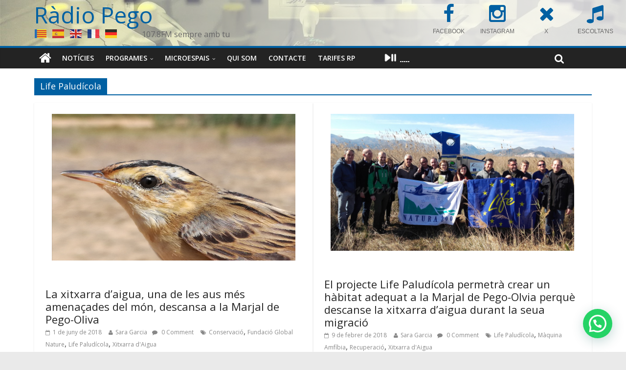

--- FILE ---
content_type: text/html; charset=UTF-8
request_url: https://www.radiopego.com/etiquetes/life-paludicola/
body_size: 16940
content:
<!DOCTYPE html><html
lang="ca"><head><meta
charset="UTF-8" /><meta
name="viewport" content="width=device-width, initial-scale=1"><link
rel="profile" href="http://gmpg.org/xfn/11" /><link
rel="pingback" href="https://www.radiopego.com/xmlrpc.php" /><title>Life Paludícola &#8211; Ràdio Pego</title><meta
name='robots' content='max-image-preview:large' /><link
rel='dns-prefetch' href='//maxcdn.bootstrapcdn.com' /><link
rel='dns-prefetch' href='//fonts.googleapis.com' /><link
rel='dns-prefetch' href='//s.w.org' /><link
rel="alternate" type="application/rss+xml" title="Ràdio Pego &raquo; Canal d&#039;informació" href="https://www.radiopego.com/feed/" /><link
rel="alternate" type="application/rss+xml" title="Ràdio Pego &raquo; Canal dels comentaris" href="https://www.radiopego.com/comments/feed/" /><link
rel="alternate" type="text/calendar" title="Ràdio Pego &raquo; Canal iCal" href="https://www.radiopego.com/agenda/?ical=1" /><link
rel="alternate" type="application/rss+xml" title="Ràdio Pego &raquo; Life Paludícola Canal de les etiquetes" href="https://www.radiopego.com/etiquetes/life-paludicola/feed/" /> <script type="text/javascript">window._wpemojiSettings={"baseUrl":"https:\/\/s.w.org\/images\/core\/emoji\/14.0.0\/72x72\/","ext":".png","svgUrl":"https:\/\/s.w.org\/images\/core\/emoji\/14.0.0\/svg\/","svgExt":".svg","source":{"concatemoji":"https:\/\/www.radiopego.com\/wp-includes\/js\/wp-emoji-release.min.js?ver=6.0.11"}};
/*! This file is auto-generated */
!function(e,a,t){var n,r,o,i=a.createElement("canvas"),p=i.getContext&&i.getContext("2d");function s(e,t){var a=String.fromCharCode,e=(p.clearRect(0,0,i.width,i.height),p.fillText(a.apply(this,e),0,0),i.toDataURL());return p.clearRect(0,0,i.width,i.height),p.fillText(a.apply(this,t),0,0),e===i.toDataURL()}function c(e){var t=a.createElement("script");t.src=e,t.defer=t.type="text/javascript",a.getElementsByTagName("head")[0].appendChild(t)}for(o=Array("flag","emoji"),t.supports={everything:!0,everythingExceptFlag:!0},r=0;r<o.length;r++)t.supports[o[r]]=function(e){if(!p||!p.fillText)return!1;switch(p.textBaseline="top",p.font="600 32px Arial",e){case"flag":return s([127987,65039,8205,9895,65039],[127987,65039,8203,9895,65039])?!1:!s([55356,56826,55356,56819],[55356,56826,8203,55356,56819])&&!s([55356,57332,56128,56423,56128,56418,56128,56421,56128,56430,56128,56423,56128,56447],[55356,57332,8203,56128,56423,8203,56128,56418,8203,56128,56421,8203,56128,56430,8203,56128,56423,8203,56128,56447]);case"emoji":return!s([129777,127995,8205,129778,127999],[129777,127995,8203,129778,127999])}return!1}(o[r]),t.supports.everything=t.supports.everything&&t.supports[o[r]],"flag"!==o[r]&&(t.supports.everythingExceptFlag=t.supports.everythingExceptFlag&&t.supports[o[r]]);t.supports.everythingExceptFlag=t.supports.everythingExceptFlag&&!t.supports.flag,t.DOMReady=!1,t.readyCallback=function(){t.DOMReady=!0},t.supports.everything||(n=function(){t.readyCallback()},a.addEventListener?(a.addEventListener("DOMContentLoaded",n,!1),e.addEventListener("load",n,!1)):(e.attachEvent("onload",n),a.attachEvent("onreadystatechange",function(){"complete"===a.readyState&&t.readyCallback()})),(e=t.source||{}).concatemoji?c(e.concatemoji):e.wpemoji&&e.twemoji&&(c(e.twemoji),c(e.wpemoji)))}(window,document,window._wpemojiSettings);</script> <style type="text/css">img.wp-smiley,img.emoji{display:inline !important;border:none !important;box-shadow:none !important;height:1em !important;width:1em !important;margin:0
0.07em !important;vertical-align:-0.1em !important;background:none !important;padding:0
!important}</style><link
rel='stylesheet' id='wp-block-library-css'  href='https://www.radiopego.com/wp-includes/css/dist/block-library/style.min.css?ver=6.0.11' type='text/css' media='all' /><style id='joinchat-button-style-inline-css' type='text/css'>.wp-block-joinchat-button{border:none!important;text-align:center}.wp-block-joinchat-button
figure{display:table;margin:0
auto;padding:0}.wp-block-joinchat-button
figcaption{font:normal normal 400 .6em/2em var(--wp--preset--font-family--system-font,sans-serif);margin:0;padding:0}.wp-block-joinchat-button .joinchat-button__qr{background-color:#fff;border:6px
solid #25d366;border-radius:30px;box-sizing:content-box;display:block;height:200px;margin:auto;overflow:hidden;padding:10px;width:200px}.wp-block-joinchat-button .joinchat-button__qr canvas,.wp-block-joinchat-button .joinchat-button__qr
img{display:block;margin:auto}.wp-block-joinchat-button .joinchat-button__link{align-items:center;background-color:#25d366;border:6px
solid #25d366;border-radius:30px;display:inline-flex;flex-flow:row nowrap;justify-content:center;line-height:1.25em;margin:0
auto;text-decoration:none}.wp-block-joinchat-button .joinchat-button__link:before{background:transparent var(--joinchat-ico) no-repeat center;background-size:100%;content:"";display:block;height:1.5em;margin:-.75em .75em -.75em 0;width:1.5em}.wp-block-joinchat-button figure+.joinchat-button__link{margin-top:10px}@media (orientation:landscape)and (min-height:481px),(orientation:portrait)and (min-width:481px){.wp-block-joinchat-button.joinchat-button--qr-only figure+.joinchat-button__link{display:none}}@media (max-width:480px),(orientation:landscape)and (max-height:480px){.wp-block-joinchat-button
figure{display:none}}</style><style id='global-styles-inline-css' type='text/css'>body{--wp--preset--color--black:#000;--wp--preset--color--cyan-bluish-gray:#abb8c3;--wp--preset--color--white:#fff;--wp--preset--color--pale-pink:#f78da7;--wp--preset--color--vivid-red:#cf2e2e;--wp--preset--color--luminous-vivid-orange:#ff6900;--wp--preset--color--luminous-vivid-amber:#fcb900;--wp--preset--color--light-green-cyan:#7bdcb5;--wp--preset--color--vivid-green-cyan:#00d084;--wp--preset--color--pale-cyan-blue:#8ed1fc;--wp--preset--color--vivid-cyan-blue:#0693e3;--wp--preset--color--vivid-purple:#9b51e0;--wp--preset--gradient--vivid-cyan-blue-to-vivid-purple:linear-gradient(135deg,rgba(6,147,227,1) 0%,rgb(155,81,224) 100%);--wp--preset--gradient--light-green-cyan-to-vivid-green-cyan:linear-gradient(135deg,rgb(122,220,180) 0%,rgb(0,208,130) 100%);--wp--preset--gradient--luminous-vivid-amber-to-luminous-vivid-orange:linear-gradient(135deg,rgba(252,185,0,1) 0%,rgba(255,105,0,1) 100%);--wp--preset--gradient--luminous-vivid-orange-to-vivid-red:linear-gradient(135deg,rgba(255,105,0,1) 0%,rgb(207,46,46) 100%);--wp--preset--gradient--very-light-gray-to-cyan-bluish-gray:linear-gradient(135deg,rgb(238,238,238) 0%,rgb(169,184,195) 100%);--wp--preset--gradient--cool-to-warm-spectrum:linear-gradient(135deg,rgb(74,234,220) 0%,rgb(151,120,209) 20%,rgb(207,42,186) 40%,rgb(238,44,130) 60%,rgb(251,105,98) 80%,rgb(254,248,76) 100%);--wp--preset--gradient--blush-light-purple:linear-gradient(135deg,rgb(255,206,236) 0%,rgb(152,150,240) 100%);--wp--preset--gradient--blush-bordeaux:linear-gradient(135deg,rgb(254,205,165) 0%,rgb(254,45,45) 50%,rgb(107,0,62) 100%);--wp--preset--gradient--luminous-dusk:linear-gradient(135deg,rgb(255,203,112) 0%,rgb(199,81,192) 50%,rgb(65,88,208) 100%);--wp--preset--gradient--pale-ocean:linear-gradient(135deg,rgb(255,245,203) 0%,rgb(182,227,212) 50%,rgb(51,167,181) 100%);--wp--preset--gradient--electric-grass:linear-gradient(135deg,rgb(202,248,128) 0%,rgb(113,206,126) 100%);--wp--preset--gradient--midnight:linear-gradient(135deg,rgb(2,3,129) 0%,rgb(40,116,252) 100%);--wp--preset--duotone--dark-grayscale:url('#wp-duotone-dark-grayscale');--wp--preset--duotone--grayscale:url('#wp-duotone-grayscale');--wp--preset--duotone--purple-yellow:url('#wp-duotone-purple-yellow');--wp--preset--duotone--blue-red:url('#wp-duotone-blue-red');--wp--preset--duotone--midnight:url('#wp-duotone-midnight');--wp--preset--duotone--magenta-yellow:url('#wp-duotone-magenta-yellow');--wp--preset--duotone--purple-green:url('#wp-duotone-purple-green');--wp--preset--duotone--blue-orange:url('#wp-duotone-blue-orange');--wp--preset--font-size--small:13px;--wp--preset--font-size--medium:20px;--wp--preset--font-size--large:36px;--wp--preset--font-size--x-large:42px}.has-black-color{color:var(--wp--preset--color--black) !important}.has-cyan-bluish-gray-color{color:var(--wp--preset--color--cyan-bluish-gray) !important}.has-white-color{color:var(--wp--preset--color--white) !important}.has-pale-pink-color{color:var(--wp--preset--color--pale-pink) !important}.has-vivid-red-color{color:var(--wp--preset--color--vivid-red) !important}.has-luminous-vivid-orange-color{color:var(--wp--preset--color--luminous-vivid-orange) !important}.has-luminous-vivid-amber-color{color:var(--wp--preset--color--luminous-vivid-amber) !important}.has-light-green-cyan-color{color:var(--wp--preset--color--light-green-cyan) !important}.has-vivid-green-cyan-color{color:var(--wp--preset--color--vivid-green-cyan) !important}.has-pale-cyan-blue-color{color:var(--wp--preset--color--pale-cyan-blue) !important}.has-vivid-cyan-blue-color{color:var(--wp--preset--color--vivid-cyan-blue) !important}.has-vivid-purple-color{color:var(--wp--preset--color--vivid-purple) !important}.has-black-background-color{background-color:var(--wp--preset--color--black) !important}.has-cyan-bluish-gray-background-color{background-color:var(--wp--preset--color--cyan-bluish-gray) !important}.has-white-background-color{background-color:var(--wp--preset--color--white) !important}.has-pale-pink-background-color{background-color:var(--wp--preset--color--pale-pink) !important}.has-vivid-red-background-color{background-color:var(--wp--preset--color--vivid-red) !important}.has-luminous-vivid-orange-background-color{background-color:var(--wp--preset--color--luminous-vivid-orange) !important}.has-luminous-vivid-amber-background-color{background-color:var(--wp--preset--color--luminous-vivid-amber) !important}.has-light-green-cyan-background-color{background-color:var(--wp--preset--color--light-green-cyan) !important}.has-vivid-green-cyan-background-color{background-color:var(--wp--preset--color--vivid-green-cyan) !important}.has-pale-cyan-blue-background-color{background-color:var(--wp--preset--color--pale-cyan-blue) !important}.has-vivid-cyan-blue-background-color{background-color:var(--wp--preset--color--vivid-cyan-blue) !important}.has-vivid-purple-background-color{background-color:var(--wp--preset--color--vivid-purple) !important}.has-black-border-color{border-color:var(--wp--preset--color--black) !important}.has-cyan-bluish-gray-border-color{border-color:var(--wp--preset--color--cyan-bluish-gray) !important}.has-white-border-color{border-color:var(--wp--preset--color--white) !important}.has-pale-pink-border-color{border-color:var(--wp--preset--color--pale-pink) !important}.has-vivid-red-border-color{border-color:var(--wp--preset--color--vivid-red) !important}.has-luminous-vivid-orange-border-color{border-color:var(--wp--preset--color--luminous-vivid-orange) !important}.has-luminous-vivid-amber-border-color{border-color:var(--wp--preset--color--luminous-vivid-amber) !important}.has-light-green-cyan-border-color{border-color:var(--wp--preset--color--light-green-cyan) !important}.has-vivid-green-cyan-border-color{border-color:var(--wp--preset--color--vivid-green-cyan) !important}.has-pale-cyan-blue-border-color{border-color:var(--wp--preset--color--pale-cyan-blue) !important}.has-vivid-cyan-blue-border-color{border-color:var(--wp--preset--color--vivid-cyan-blue) !important}.has-vivid-purple-border-color{border-color:var(--wp--preset--color--vivid-purple) !important}.has-vivid-cyan-blue-to-vivid-purple-gradient-background{background:var(--wp--preset--gradient--vivid-cyan-blue-to-vivid-purple) !important}.has-light-green-cyan-to-vivid-green-cyan-gradient-background{background:var(--wp--preset--gradient--light-green-cyan-to-vivid-green-cyan) !important}.has-luminous-vivid-amber-to-luminous-vivid-orange-gradient-background{background:var(--wp--preset--gradient--luminous-vivid-amber-to-luminous-vivid-orange) !important}.has-luminous-vivid-orange-to-vivid-red-gradient-background{background:var(--wp--preset--gradient--luminous-vivid-orange-to-vivid-red) !important}.has-very-light-gray-to-cyan-bluish-gray-gradient-background{background:var(--wp--preset--gradient--very-light-gray-to-cyan-bluish-gray) !important}.has-cool-to-warm-spectrum-gradient-background{background:var(--wp--preset--gradient--cool-to-warm-spectrum) !important}.has-blush-light-purple-gradient-background{background:var(--wp--preset--gradient--blush-light-purple) !important}.has-blush-bordeaux-gradient-background{background:var(--wp--preset--gradient--blush-bordeaux) !important}.has-luminous-dusk-gradient-background{background:var(--wp--preset--gradient--luminous-dusk) !important}.has-pale-ocean-gradient-background{background:var(--wp--preset--gradient--pale-ocean) !important}.has-electric-grass-gradient-background{background:var(--wp--preset--gradient--electric-grass) !important}.has-midnight-gradient-background{background:var(--wp--preset--gradient--midnight) !important}.has-small-font-size{font-size:var(--wp--preset--font-size--small) !important}.has-medium-font-size{font-size:var(--wp--preset--font-size--medium) !important}.has-large-font-size{font-size:var(--wp--preset--font-size--large) !important}.has-x-large-font-size{font-size:var(--wp--preset--font-size--x-large) !important}</style><link
rel='stylesheet' id='dedo-css-css'  href='https://www.radiopego.com/wp-content/plugins/delightful-downloads/assets/css/delightful-downloads.min.css?ver=1.6.6' type='text/css' media='all' /><link
rel='stylesheet' id='radiopego-css'  href='https://www.radiopego.com/wp-content/cache/wp-super-minify/css/60f44d30b28b9c96943eb2236cc0d76c.css?ver=6.0.11' type='text/css' media='all' /><link
rel='stylesheet' id='responsive-lightbox-swipebox-css'  href='https://www.radiopego.com/wp-content/plugins/responsive-lightbox/assets/swipebox/swipebox.min.css?ver=1.5.2' type='text/css' media='all' /><link
rel='stylesheet' id='cff-css'  href='https://www.radiopego.com/wp-content/plugins/custom-facebook-feed/assets/css/cff-style.min.css?ver=4.3.2' type='text/css' media='all' /><link
rel='stylesheet' id='sb-font-awesome-css'  href='https://maxcdn.bootstrapcdn.com/font-awesome/4.7.0/css/font-awesome.min.css?ver=6.0.11' type='text/css' media='all' /><link
rel='stylesheet' id='colormag_google_fonts-css'  href='//fonts.googleapis.com/css?family=Open+Sans%3A400%2C600&#038;ver=6.0.11' type='text/css' media='all' /><link
rel='stylesheet' id='colormag_style-css'  href='https://www.radiopego.com/wp-content/cache/wp-super-minify/css/5bfa5cb25c34dc64ab04e38f95ab6822.css?ver=6.0.11' type='text/css' media='all' /><link
rel='stylesheet' id='colormag-fontawesome-css'  href='https://www.radiopego.com/wp-content/cache/wp-super-minify/css/909427c18ffb878569c8bad4b98411e5.css?ver=4.2.1' type='text/css' media='all' /><link
rel='stylesheet' id='style-name-css'  href='https://www.radiopego.com/wp-content/cache/wp-super-minify/css/6dc0320d35e60f4d60f0bfd48b79e049.css?ver=6.0.11' type='text/css' media='all' /><link
rel='stylesheet' id='myStyleSheets-css'  href='https://www.radiopego.com/wp-content/plugins/wp-latest-posts/css/wplp_front.css?ver=5.0.11' type='text/css' media='all' /> <script type='text/javascript' src='https://www.radiopego.com/wp-includes/js/jquery/jquery.min.js?ver=3.6.0' id='jquery-core-js'></script> <script type='text/javascript' src='https://www.radiopego.com/wp-includes/js/jquery/jquery-migrate.min.js?ver=3.3.2' id='jquery-migrate-js'></script> <script type='text/javascript' src='https://www.radiopego.com/wp-content/plugins/responsive-lightbox/assets/swipebox/jquery.swipebox.min.js?ver=1.5.2' id='responsive-lightbox-swipebox-js'></script> <script src='https://www.radiopego.com/wp-content/plugins/the-events-calendar/common/src/resources/js/underscore-before.js'></script> <script type='text/javascript' src='https://www.radiopego.com/wp-includes/js/underscore.min.js?ver=1.13.3' id='underscore-js'></script> <script src='https://www.radiopego.com/wp-content/plugins/the-events-calendar/common/src/resources/js/underscore-after.js'></script> <script type='text/javascript' src='https://www.radiopego.com/wp-content/plugins/responsive-lightbox/assets/infinitescroll/infinite-scroll.pkgd.min.js?ver=4.0.1' id='responsive-lightbox-infinite-scroll-js'></script> <script type='text/javascript' id='responsive-lightbox-js-before'>var rlArgs={"script":"swipebox","selector":".article img","customEvents":"","activeGalleries":true,"animation":true,"hideCloseButtonOnMobile":false,"removeBarsOnMobile":false,"hideBars":true,"hideBarsDelay":5000,"videoMaxWidth":1080,"useSVG":true,"loopAtEnd":false,"woocommerce_gallery":false,"ajaxurl":"https:\/\/www.radiopego.com\/wp-admin\/admin-ajax.php","nonce":"c5d18ee0f3","preview":false,"postId":17150,"scriptExtension":false};</script> <script type='text/javascript' src='https://www.radiopego.com/wp-content/cache/wp-super-minify/js/0c60b800f8b92628e8344a9fdf2a6957.js?ver=2.5.3' id='responsive-lightbox-js'></script> <script type='text/javascript' src='https://www.radiopego.com/wp-content/cache/wp-super-minify/js/8d64bc226e3f3e18c59a04dcbcdc0af7.js?ver=6.0.11' id='colormag-custom-js'></script> <script type='text/javascript' src='https://www.radiopego.com/wp-content/plugins/background-music-menu/assets/js/background-music-menu.min.js?ver=6.0.11' id='sound-script-js'></script> <link
rel="https://api.w.org/" href="https://www.radiopego.com/wp-json/" /><link
rel="alternate" type="application/json" href="https://www.radiopego.com/wp-json/wp/v2/tags/1899" /><link
rel="EditURI" type="application/rsd+xml" title="RSD" href="https://www.radiopego.com/xmlrpc.php?rsd" /><link
rel="wlwmanifest" type="application/wlwmanifest+xml" href="https://www.radiopego.com/wp-includes/wlwmanifest.xml" /><meta
name="generator" content="WordPress 6.0.11" /><style type="text/css">button#sound-frame{margin:0px
0px 0px 0px}</style><meta
name="tec-api-version" content="v1"><meta
name="tec-api-origin" content="https://www.radiopego.com"><link
rel="alternate" href="https://www.radiopego.com/wp-json/tribe/events/v1/events/?tags=life-paludicola" /><link
rel="shortcut icon" href="http://www.radiopego.com/wp-content/uploads/2022/03/favicon32x32.jpg" type="image/x-icon" /><style type="text/css">.colormag-button,blockquote,button,input[type=reset],input[type=button],input[type=submit]{background-color:#0060a2}#site-title a,.next a:hover,.previous a:hover,.social-links i.fa:hover,a{color:#0060a2}.fa.search-top:hover{background-color:#0060a2}#site-navigation{border-top:4px solid #0060a2}.home-icon.front_page_on,.main-navigation a:hover,.main-navigation ul li ul li a:hover,.main-navigation ul li ul li:hover>a,.main-navigation ul li.current-menu-ancestor>a,.main-navigation ul li.current-menu-item ul li a:hover,.main-navigation ul li.current-menu-item>a,.main-navigation ul li.current_page_ancestor>a,.main-navigation ul li.current_page_item>a,.main-navigation ul li:hover>a,.main-small-navigation li a:hover,.site-header .menu-toggle:hover{background-color:#0060a2}.main-small-navigation .current-menu-item>a,.main-small-navigation .current_page_item>a{background:#0060a2}.promo-button-area a:hover{border:2px
solid #0060a2;background-color:#0060a2}#content .wp-pagenavi .current,#content .wp-pagenavi a:hover,.format-link .entry-content a,.pagination
span{background-color:#0060a2}.pagination a span:hover{color:#0060a2;border-color:#0060a2}#content .comments-area a.comment-edit-link:hover,#content .comments-area a.comment-permalink:hover,#content .comments-area article header cite a:hover,.comments-area .comment-author-link a:hover{color:#0060a2}.comments-area .comment-author-link
span{background-color:#0060a2}.comment .comment-reply-link:hover,.nav-next a,.nav-previous
a{color:#0060a2}#secondary .widget-title{border-bottom:2px solid #0060a2}#secondary .widget-title
span{background-color:#0060a2}.footer-widgets-area .widget-title{border-bottom:2px solid #0060a2}.footer-widgets-area .widget-title
span{background-color:#0060a2}.footer-widgets-area a:hover{color:#0060a2}.advertisement_above_footer .widget-title{border-bottom:2px solid #0060a2}.advertisement_above_footer .widget-title
span{background-color:#0060a2}a#scroll-up
i{color:#0060a2}.page-header .page-title{border-bottom:2px solid #0060a2}#content .post .article-content .above-entry-meta .cat-links a,.page-header .page-title
span{background-color:#0060a2}#content .post .article-content .entry-title a:hover,.entry-meta .byline i,.entry-meta .cat-links i,.entry-meta a,.post .entry-title a:hover,.search .entry-title a:hover{color:#0060a2}.entry-meta .post-format
i{background-color:#0060a2}.entry-meta .comments-link a:hover,.entry-meta .edit-link a:hover,.entry-meta .posted-on a:hover,.entry-meta .tag-links a:hover,.single #content .tags a:hover{color:#0060a2}.more-link,.no-post-thumbnail{background-color:#0060a2}.post-box .entry-meta .cat-links a:hover,.post-box .entry-meta .posted-on a:hover,.post.post-box .entry-title a:hover{color:#0060a2}.widget_featured_slider .slide-content .above-entry-meta .cat-links
a{background-color:#0060a2}.widget_featured_slider .slide-content .below-entry-meta .byline a:hover,.widget_featured_slider .slide-content .below-entry-meta .comments a:hover,.widget_featured_slider .slide-content .below-entry-meta .posted-on a:hover,.widget_featured_slider .slide-content .entry-title a:hover{color:#0060a2}.widget_highlighted_posts .article-content .above-entry-meta .cat-links
a{background-color:#0060a2}.byline a:hover,.comments a:hover,.edit-link a:hover,.posted-on a:hover,.tag-links a:hover,.widget_highlighted_posts .article-content .below-entry-meta .byline a:hover,.widget_highlighted_posts .article-content .below-entry-meta .comments a:hover,.widget_highlighted_posts .article-content .below-entry-meta .posted-on a:hover,.widget_highlighted_posts .article-content .entry-title a:hover{color:#0060a2}.widget_featured_posts .article-content .above-entry-meta .cat-links
a{background-color:#0060a2}.widget_featured_posts .article-content .entry-title a:hover{color:#0060a2}.widget_featured_posts .widget-title{border-bottom:2px solid #0060a2}.widget_featured_posts .widget-title
span{background-color:#0060a2}.related-posts-main-title .fa,.single-related-posts .article-content .entry-title a:hover{color:#0060a2}</style><style type="text/css">#cff .cff-author, .cff-author-img
img{margin-bottom:0}#cff .cff-item{padding:15px
0}</style><style type="text/css">.recentcomments
a{display:inline !important;padding:0
!important;margin:0
!important}</style><script type="text/javascript" src="https://www.radiopego.com/wp-content/plugins/si-captcha-for-wordpress/captcha/si_captcha.js?ver=1768694717"></script> <style type="text/css">.si_captcha_small{width:175px;height:45px;padding-top:10px;padding-bottom:10px}.si_captcha_large{width:250px;height:60px;padding-top:10px;padding-bottom:10px}img#si_image_com{border-style:none;margin:0;padding-right:5px;float:left}img#si_image_reg{border-style:none;margin:0;padding-right:5px;float:left}img#si_image_log{border-style:none;margin:0;padding-right:5px;float:left}img#si_image_side_login{border-style:none;margin:0;padding-right:5px;float:left}img#si_image_checkout{border-style:none;margin:0;padding-right:5px;float:left}img#si_image_jetpack{border-style:none;margin:0;padding-right:5px;float:left}img#si_image_bbpress_topic{border-style:none;margin:0;padding-right:5px;float:left}.si_captcha_refresh{border-style:none;margin:0;vertical-align:bottom}div#si_captcha_input{display:block;padding-top:15px;padding-bottom:5px}label#si_captcha_code_label{margin:0}input#si_captcha_code_input{width:65px}p#si_captcha_code_p{clear:left;padding-top:10px}.si-captcha-jetpack-error{color:#DC3232}</style><meta
name="robots" content="noindex,follow" /></head><body
class="archive tag tag-life-paludicola tag-1899 tribe-no-js page-template-colormag-modificado-para-radiopego no-sidebar-full-width wide"><div
id="page" class="hfeed site"><header
id="masthead" class="site-header clearfix"><div
id="header-text-nav-container" class="clearfix" style="
background-image: url(https://www.radiopego.com/wp-content/uploads/2022/05/cropped-capcalera-3.jpg);
background-image:
linear-gradient(to right, rgba(255,255,255,0.1) 0%, rgba(255,255,255,0.8) 70%),
url(https://www.radiopego.com/wp-content/uploads/2022/05/cropped-capcalera-3.jpg);
"><div
class="inner-wrap"><div
id="header-text-nav-wrap" class="clearfix"><div
id="header-left-section"><div
id="header-text" class=""><h3 id="site-title">
<a
href="https://www.radiopego.com/" title="Ràdio Pego" rel="home">Ràdio Pego</a></h3><p
id="site-description">107.8FM sempre amb tu</p></div></div><div
id="header-right-section"><div
id="header-right-sidebar" class="clearfix"><aside
id="block-4" class="widget widget_block clearfix"><div
class="wp-container-3 wp-block-columns"><div
class="wp-container-1 wp-block-column" style="flex-basis:33.33%"><p></p></div><div
class="wp-container-2 wp-block-column" style="flex-basis:66.66%"><div
class="widget widget_sow-editor"><div
class="so-widget-sow-editor so-widget-sow-editor-base"
><div
class="siteorigin-widget-tinymce textwidget"><div
class="fpanel" style="width: 400px; margin: -12px 8px 0 0;"><!--[icoitem title="SOL.LICITUD PROGRAMA" icon="users" url="/wp-content/uploads/2025/09/sol·licitud-col·laboradors-2025-26.pdf" target="_blank" ]-->
<a
href="https://www.facebook.com/radiopego107.8fm" class="item" title="FACEBOOK" target="_blank">
<span
class="icon fa fa-facebook"></span>
<span
class="title">FACEBOOK</span>
</a>
<a
href="https://www.instagram.com/radio_pego107.8fm" class="item" title="INSTAGRAM" target="_blank">
<span
class="icon fa fa-instagram"></span>
<span
class="title">INSTAGRAM</span>
</a>
<a
href="https://x.com/RadioPego" class="item" title="X" target="_blank">
<span
class="icon fa fa-times"></span>
<span
class="title">X</span>
</a>
<a
href="/radiopego/online.html" class="item" title="ESCOLTA'NS" target="_blank">
<span
class="icon fa fa-music"></span>
<span
class="title">ESCOLTA'NS</span>
</a></div></div></div></div></div></div></aside></div></div></div></div><nav
id="site-navigation" class="main-navigation clearfix" role="navigation"><div
class="inner-wrap clearfix"><div
class="home-icon">
<a
href="https://www.radiopego.com/" title="Ràdio Pego"><i
class="fa fa-home"></i></a></div><h4 class="menu-toggle"></h4><div
class="menu-primary-container"><ul
id="menu-menu-principal" class="menu"><li
id="menu-item-37997" class="menu-item menu-item-type-post_type menu-item-object-page current_page_parent menu-item-37997"><a
href="https://www.radiopego.com/?page_id=6165">Notícies</a></li><li
id="menu-item-38333" class="menu-item menu-item-type-custom menu-item-object-custom menu-item-has-children menu-item-38333"><a
href="https://www.radiopego.com/podcast/#programes">Programes</a><ul
class="sub-menu"><li
id="menu-item-7152" class="menu-item menu-item-type-post_type menu-item-object-page menu-item-7152"><a
href="https://www.radiopego.com/programes/informatius/">Informatius</a></li><li
id="menu-item-18338" class="menu-item menu-item-type-post_type menu-item-object-page menu-item-18338"><a
href="https://www.radiopego.com/programes/jazzlu/">Jazzlu</a></li><li
id="menu-item-27890" class="menu-item menu-item-type-post_type menu-item-object-page menu-item-27890"><a
href="https://www.radiopego.com/programes/ferrando/">Ferrando</a></li><li
id="menu-item-27889" class="menu-item menu-item-type-post_type menu-item-object-page menu-item-27889"><a
href="https://www.radiopego.com/programes/entre-nosaltres/">Entre nosaltres</a></li><li
id="menu-item-23956" class="menu-item menu-item-type-post_type menu-item-object-page menu-item-23956"><a
href="https://www.radiopego.com/programes/kilometre-0/">Kilometre 0</a></li><li
id="menu-item-42713" class="menu-item menu-item-type-post_type menu-item-object-programa menu-item-42713"><a
href="https://www.radiopego.com/programes/la-cova-dels-grills/">La cova dels grills</a></li><li
id="menu-item-6433" class="menu-item menu-item-type-post_type menu-item-object-page menu-item-6433"><a
href="https://www.radiopego.com/programes/la-mosca/">La mosca</a></li><li
id="menu-item-42709" class="menu-item menu-item-type-post_type menu-item-object-programa menu-item-42709"><a
href="https://www.radiopego.com/programes/lhora-del-blues/">L&#8217;hora del blues</a></li><li
id="menu-item-6429" class="menu-item menu-item-type-post_type menu-item-object-page menu-item-6429"><a
href="https://www.radiopego.com/programes/pego-paris-i-londres/">Pego Paris i Londres</a></li><li
id="menu-item-38682" class="menu-item menu-item-type-post_type menu-item-object-page menu-item-38682"><a
href="https://www.radiopego.com/programes/moment-de-festa/">Moment de festa</a></li><li
id="menu-item-10257" class="menu-item menu-item-type-post_type menu-item-object-page menu-item-10257"><a
href="https://www.radiopego.com/programes/i-mes/">I més…</a></li></ul></li><li
id="menu-item-36760" class="menu-item menu-item-type-custom menu-item-object-custom menu-item-has-children menu-item-36760"><a
href="https://www.radiopego.com/podcast#microespais">Microespais</a><ul
class="sub-menu"><li
id="menu-item-31171" class="menu-item menu-item-type-post_type menu-item-object-page menu-item-31171"><a
href="https://www.radiopego.com/programes/amadem/">Amadem</a></li><li
id="menu-item-36756" class="menu-item menu-item-type-post_type menu-item-object-programa menu-item-36756"><a
href="https://www.radiopego.com/programes/amb-veus-daltri/">Amb veus d’altri</a></li><li
id="menu-item-36929" class="menu-item menu-item-type-post_type menu-item-object-programa menu-item-36929"><a
href="https://www.radiopego.com/programes/arran-de-terra/">Arran de terra</a></li><li
id="menu-item-38103" class="menu-item menu-item-type-post_type menu-item-object-page menu-item-38103"><a
href="https://www.radiopego.com/programes/la-marjal-curiosa/">La marjal curiosa</a></li><li
id="menu-item-36749" class="menu-item menu-item-type-post_type menu-item-object-programa menu-item-36749"><a
href="https://www.radiopego.com/programes/les-nostres-arrels/">Les nostres arrels</a></li><li
id="menu-item-42711" class="menu-item menu-item-type-post_type menu-item-object-programa menu-item-42711"><a
href="https://www.radiopego.com/programes/les-sorts-purpures/">Les sorts púrpures</a></li><li
id="menu-item-36755" class="menu-item menu-item-type-post_type menu-item-object-programa menu-item-36755"><a
href="https://www.radiopego.com/programes/escolte-veus/">Escolte veus</a></li><li
id="menu-item-42554" class="menu-item menu-item-type-post_type menu-item-object-programa menu-item-42554"><a
href="https://www.radiopego.com/programes/pissiganya/">Pissiganya</a></li><li
id="menu-item-42712" class="menu-item menu-item-type-post_type menu-item-object-programa menu-item-42712"><a
href="https://www.radiopego.com/programes/un-pais-dhistories/">Un país d&#8217;històries</a></li><li
id="menu-item-36750" class="menu-item menu-item-type-post_type menu-item-object-programa menu-item-36750"><a
href="https://www.radiopego.com/programes/va-de-vi/">Va de vi</a></li></ul></li><li
id="menu-item-6093" class="menu-item menu-item-type-post_type menu-item-object-page menu-item-6093"><a
href="https://www.radiopego.com/qui-som/">Qui som</a></li><li
id="menu-item-7248" class="menu-item menu-item-type-post_type menu-item-object-page menu-item-7248"><a
href="https://www.radiopego.com/contacte/">Contacte</a></li><li
id="menu-item-10436" class="menu-item menu-item-type-post_type menu-item-object-page menu-item-10436"><a
href="https://www.radiopego.com/tarifes-rp/">Tarifes RP</a></li><li
id="menu-item-36000" class="menu-item menu-item-type-bmm_wp menu-item-object-bmm_wp menu-item-36000"><div
class="sound-section"><audio
id="audio1" autoplay loop src="http://www.radiopego.com:8000/stream"></audio><button
id="sound-frame" class="sound-frame-class play-sound" type="button"><i
id="icon-sound"></i><i
id="icon-sound"></i><i
id="icon-sound"></i><i
id="icon-sound"></i><i
id="icon-sound"></i></button></div></li></ul></div>                                                <i
class="fa fa-search search-top"></i><div
class="search-form-top"><form
action="https://www.radiopego.com/" class="search-form searchform clearfix" method="get"><div
class="search-wrap">
<input
type="text" placeholder="Cercar" class="s field" name="s">
<button
class="search-icon" type="submit"></button></div></form></div></div></nav></div></header><div
id="main" class="clearfix"><div
class="inner-wrap clearfix"><div
id="primary"><div
id="content" class="clearfix"><header
class="page-header"><h1 class="page-title">
<span>
Life Paludícola					</span></h1></header><div
class="article-container"><article
id="post-17150" class="post-17150 post type-post status-publish format-gallery has-post-thumbnail hentry category-fauna category-parc-natural-la-marjal-pego-oliva tag-conservacio tag-fundacio-global-nature tag-life-paludicola tag-xitxarra-daigua post_format-post-format-gallery"><div
class="featured-image">
<a
href="https://www.radiopego.com/la-xitxarra-daigua-una-de-les-aus-mes-amenacades-del-mon-descansa-en-la-marjal-de-pego-oliva/" title="La xitxarra d&#8217;aigua, una de les aus més amenaçades del món, descansa a la Marjal de Pego-Oliva"><img
width="1600" height="1196" src="https://www.radiopego.com/wp-content/uploads/2018/06/Img1_carricerincejudo.jpg" class="attachment-small size-small wp-post-image" alt="La xitxarra d&#8217;aigua, una de les aus més amenaçades del món, descansa a la Marjal de Pego-Oliva" title="La xitxarra d&#8217;aigua, una de les aus més amenaçades del món, descansa a la Marjal de Pego-Oliva" srcset="https://www.radiopego.com/wp-content/uploads/2018/06/Img1_carricerincejudo.jpg 1600w, https://www.radiopego.com/wp-content/uploads/2018/06/Img1_carricerincejudo-300x224.jpg 300w, https://www.radiopego.com/wp-content/uploads/2018/06/Img1_carricerincejudo-800x598.jpg 800w" sizes="(max-width: 1600px) 100vw, 1600px" /></a></div><div
class="article-content clearfix"><div
class="gallery-post-format"><ul
class="gallery-images"></ul></div><div
class="above-entry-meta"><span
class="cat-links"><a
href="https://www.radiopego.com/temes/noticies-radio-pego/fauna/"  rel="category tag">Fauna</a>&nbsp;<a
href="https://www.radiopego.com/temes/noticies-radio-pego/parc-natural-la-marjal-pego-oliva/"  rel="category tag">Parc Natural La Marjal Pego-Oliva</a>&nbsp;</span></div><header
class="entry-header"><h2 class="entry-title">
<a
href="https://www.radiopego.com/la-xitxarra-daigua-una-de-les-aus-mes-amenacades-del-mon-descansa-en-la-marjal-de-pego-oliva/" title="La xitxarra d&#8217;aigua, una de les aus més amenaçades del món, descansa a la Marjal de Pego-Oliva">La xitxarra d&#8217;aigua, una de les aus més amenaçades del món, descansa a la Marjal de Pego-Oliva</a></h2></header><div
class="below-entry-meta">
<span
class="posted-on"><a
href="https://www.radiopego.com/la-xitxarra-daigua-una-de-les-aus-mes-amenacades-del-mon-descansa-en-la-marjal-de-pego-oliva/" title="14:58" rel="bookmark"><i
class="fa fa-calendar-o"></i> <time
class="entry-date published" datetime="2018-06-01T14:58:15+02:00">1 de juny de 2018</time><time
class="updated" datetime="2018-06-01T15:03:20+02:00">1 de juny de 2018</time></a></span>
<span
class="byline"><span
class="author vcard"><i
class="fa fa-user"></i><a
class="url fn n" href="https://www.radiopego.com/author/premsa/" title="Sara Garcia">Sara Garcia</a></span></span><span
class="comments"><a
href="https://www.radiopego.com/la-xitxarra-daigua-una-de-les-aus-mes-amenacades-del-mon-descansa-en-la-marjal-de-pego-oliva/#respond"><i
class="fa fa-comment"></i> 0 Comment</a></span>
<span
class="tag-links"><i
class="fa fa-tags"></i><a
href="https://www.radiopego.com/etiquetes/conservacio/" rel="tag">Conservació</a>, <a
href="https://www.radiopego.com/etiquetes/fundacio-global-nature/" rel="tag">Fundació Global Nature</a>, <a
href="https://www.radiopego.com/etiquetes/life-paludicola/" rel="tag">Life Paludícola</a>, <a
href="https://www.radiopego.com/etiquetes/xitxarra-daigua/" rel="tag">Xitxarra d'Aigua</a></span></div><div
class="entry-content clearfix"><p>I la resta de marjals de la costa valenciana. La Fundació Global Nature ha desenvolupat una campanya de receptació científica</p>
<a
class="more-link" title="La xitxarra d&#8217;aigua, una de les aus més amenaçades del món, descansa a la Marjal de Pego-Oliva" href="https://www.radiopego.com/la-xitxarra-daigua-una-de-les-aus-mes-amenacades-del-mon-descansa-en-la-marjal-de-pego-oliva/"><span>Read more</span></a></div></div></article><article
id="post-15351" class="post-15351 post type-post status-publish format-gallery has-post-thumbnail hentry category-medi-ambient category-noticies-radio-pego category-parc-natural-la-marjal-pego-oliva tag-life-paludicola tag-maquina-amfibia tag-recuperacio tag-xitxarra-daigua post_format-post-format-gallery"><div
class="featured-image">
<a
href="https://www.radiopego.com/el-projecte-life-paludicola-permetra-crear-un-habitat-adequat-a-la-marjal-de-pego-olvia-perque-descanse-la-xitxarra-daigua-durant-la-seua-migracio/" title="El projecte Life Paludícola permetrà crear un hàbitat adequat a la Marjal de Pego-Olvia perquè descanse la xitxarra d&#8217;aigua durant la seua migració"><img
width="2048" height="1152" src="https://www.radiopego.com/wp-content/uploads/2018/02/20180209_115842.jpg" class="attachment-small size-small wp-post-image" alt="El projecte Life Paludícola permetrà crear un hàbitat adequat a la Marjal de Pego-Olvia perquè descanse la xitxarra d&#8217;aigua durant la seua migració" title="El projecte Life Paludícola permetrà crear un hàbitat adequat a la Marjal de Pego-Olvia perquè descanse la xitxarra d&#8217;aigua durant la seua migració" loading="lazy" srcset="https://www.radiopego.com/wp-content/uploads/2018/02/20180209_115842.jpg 2048w, https://www.radiopego.com/wp-content/uploads/2018/02/20180209_115842-300x169.jpg 300w, https://www.radiopego.com/wp-content/uploads/2018/02/20180209_115842-800x450.jpg 800w" sizes="(max-width: 2048px) 100vw, 2048px" /></a></div><div
class="article-content clearfix"><div
class="gallery-post-format"><ul
class="gallery-images"></ul></div><div
class="above-entry-meta"><span
class="cat-links"><a
href="https://www.radiopego.com/temes/noticies-radio-pego/medi-ambient/"  rel="category tag">Medi Ambient</a>&nbsp;<a
href="https://www.radiopego.com/temes/noticies-radio-pego/"  rel="category tag">Notícies Ràdio Pego</a>&nbsp;<a
href="https://www.radiopego.com/temes/noticies-radio-pego/parc-natural-la-marjal-pego-oliva/"  rel="category tag">Parc Natural La Marjal Pego-Oliva</a>&nbsp;</span></div><header
class="entry-header"><h2 class="entry-title">
<a
href="https://www.radiopego.com/el-projecte-life-paludicola-permetra-crear-un-habitat-adequat-a-la-marjal-de-pego-olvia-perque-descanse-la-xitxarra-daigua-durant-la-seua-migracio/" title="El projecte Life Paludícola permetrà crear un hàbitat adequat a la Marjal de Pego-Olvia perquè descanse la xitxarra d&#8217;aigua durant la seua migració">El projecte Life Paludícola permetrà crear un hàbitat adequat a la Marjal de Pego-Olvia perquè descanse la xitxarra d&#8217;aigua durant la seua migració</a></h2></header><div
class="below-entry-meta">
<span
class="posted-on"><a
href="https://www.radiopego.com/el-projecte-life-paludicola-permetra-crear-un-habitat-adequat-a-la-marjal-de-pego-olvia-perque-descanse-la-xitxarra-daigua-durant-la-seua-migracio/" title="16:12" rel="bookmark"><i
class="fa fa-calendar-o"></i> <time
class="entry-date published" datetime="2018-02-09T16:12:37+01:00">9 de febrer de 2018</time></a></span>
<span
class="byline"><span
class="author vcard"><i
class="fa fa-user"></i><a
class="url fn n" href="https://www.radiopego.com/author/premsa/" title="Sara Garcia">Sara Garcia</a></span></span><span
class="comments"><a
href="https://www.radiopego.com/el-projecte-life-paludicola-permetra-crear-un-habitat-adequat-a-la-marjal-de-pego-olvia-perque-descanse-la-xitxarra-daigua-durant-la-seua-migracio/#respond"><i
class="fa fa-comment"></i> 0 Comment</a></span>
<span
class="tag-links"><i
class="fa fa-tags"></i><a
href="https://www.radiopego.com/etiquetes/life-paludicola/" rel="tag">Life Paludícola</a>, <a
href="https://www.radiopego.com/etiquetes/maquina-amfibia/" rel="tag">Màquina Amfíbia</a>, <a
href="https://www.radiopego.com/etiquetes/recuperacio/" rel="tag">Recuperació</a>, <a
href="https://www.radiopego.com/etiquetes/xitxarra-daigua/" rel="tag">Xitxarra d'Aigua</a></span></div><div
class="entry-content clearfix"><p>Este matí s&#8217;ha presentat al Parc Natural de la Marjal de Pego-Oliva la màquina amfíbia que permetrà segar millor el</p>
<a
class="more-link" title="El projecte Life Paludícola permetrà crear un hàbitat adequat a la Marjal de Pego-Olvia perquè descanse la xitxarra d&#8217;aigua durant la seua migració" href="https://www.radiopego.com/el-projecte-life-paludicola-permetra-crear-un-habitat-adequat-a-la-marjal-de-pego-olvia-perque-descanse-la-xitxarra-daigua-durant-la-seua-migracio/"><span>Read more</span></a></div></div></article></div></div></div></div></div><footer
id="colophon" class="clearfix"><div
class="footer-widgets-wrapper"><div
class="inner-wrap"><div
class="footer-widgets-area clearfix"><div
class="tg-footer-main-widget"><div
class="tg-first-footer-widget"><aside
id="sow-editor-2" class="widget widget_sow-editor clearfix"><div
class="so-widget-sow-editor so-widget-sow-editor-base"
><h3 class="widget-title"><span>La ràdio al Facebook</span></h3><div
class="siteorigin-widget-tinymce textwidget"><div
class="cff-wrapper"><h3 class="cff-header  cff-outside"  style="color:#FFFFFF;" >
<span
class="fa fab fa-facebook"  style="font-size:42px;"  aria-hidden="true"></span>
<span
class="header-text">Facebook Ràdio Pego</span></h3><div
class="cff-wrapper-ctn " ><div
id="cff"  class="cff cff-list-container  cff-default-styles  cff-mob-cols-1 cff-tab-cols-1"   style="width:100%;"   data-char="400" ><div
class="cff-posts-wrap"><div
id="cff_233161376806289_1557632035326431" class="cff-item cff-photo-post author-r-dio-pego"  style="border-bottom: 1px solid #ddd;"><div
class="cff-author"><div
class="cff-author-text"><div
class="cff-page-name cff-author-date" >
<a
href="https://facebook.com/233161376806289" target="_blank" rel="nofollow noopener" >Ràdio Pego</a>
<span
class="cff-story"> </span></div><p
class="cff-date" > 3 dies enrere</p></div><div
class="cff-author-img " data-avatar="https://scontent-bru2-1.xx.fbcdn.net/v/t39.30808-1/481666035_1314926892930281_3840787039812939825_n.jpg?stp=c0.0.882.882a_cp0_dst-jpg_s50x50_tt6&#038;_nc_cat=110&#038;ccb=1-7&#038;_nc_sid=f907e8&#038;_nc_ohc=VZ_-mWpjwyAQ7kNvwGgiF4X&#038;_nc_oc=AdknrZtID9d12eFbqrwZ2ymLl93YY6kCItDazN_DXQJRq9ooyVQGbo-OUTl6tHyT1CQ&#038;_nc_zt=24&#038;_nc_ht=scontent-bru2-1.xx&#038;edm=AKIiGfEEAAAA&#038;_nc_gid=y2S-ZoGWqlqRnJnC12cgLQ&#038;_nc_tpa=Q5bMBQEw_rKXrqBcjKMAYVSYTkgK0Q-wTJClCAa8zHhu5Xc2SiqlggWzx_JldxkOUk8LvGF5i4AuUYocsA&#038;oh=00_AfrqXmaNFgnkmtXtV0WUL0JdDsUhSuk1Tr_0bGiBHCG-Yg&#038;oe=696D9790">
<a
href="https://facebook.com/233161376806289" target="_blank" rel="nofollow noopener" ><img
src="https://scontent-bru2-1.xx.fbcdn.net/v/t39.30808-1/481666035_1314926892930281_3840787039812939825_n.jpg?stp=c0.0.882.882a_cp0_dst-jpg_s50x50_tt6&#038;_nc_cat=110&#038;ccb=1-7&#038;_nc_sid=f907e8&#038;_nc_ohc=VZ_-mWpjwyAQ7kNvwGgiF4X&#038;_nc_oc=AdknrZtID9d12eFbqrwZ2ymLl93YY6kCItDazN_DXQJRq9ooyVQGbo-OUTl6tHyT1CQ&#038;_nc_zt=24&#038;_nc_ht=scontent-bru2-1.xx&#038;edm=AKIiGfEEAAAA&#038;_nc_gid=y2S-ZoGWqlqRnJnC12cgLQ&#038;_nc_tpa=Q5bMBQEw_rKXrqBcjKMAYVSYTkgK0Q-wTJClCAa8zHhu5Xc2SiqlggWzx_JldxkOUk8LvGF5i4AuUYocsA&#038;oh=00_AfrqXmaNFgnkmtXtV0WUL0JdDsUhSuk1Tr_0bGiBHCG-Yg&#038;oe=696D9790" title="Ràdio Pego" alt="Ràdio Pego" width=40 height=40 onerror="this.style.display='none'"></a></div></div><div
class="cff-post-text" >
<span
class="cff-text" data-color="">
Torna a escoltar l'Informatiu Ràdio Pego de hui dimecres, 14 de gener, centrat en el resultat de l'actuació arqueològica duta a terme a la Muntanyeta Verda sota la direcció del catedràtic d'Arqueologia de la <a
href="https://facebook.com/304817999555022">UA - Universitat d'Alacant / Universidad de Alicante</a>, Ignasi Grau Mira i l'impuls d' <a
href="https://facebook.com/1472252796248220">Atzaïla associació cultural-Pego</a> i amb el suport de l' <a
href="https://facebook.com/210367298986788">Ajuntament de Pego</a>, el PN de la Marjal Pego-Oliva i la mateixa Universitat d'Alacant 👇🏻<img
class="cff-linebreak" /><img
class="cff-linebreak" /><a
href="https://www.radiopego.com/?ddownload=43894" rel='nofollow noopener noreferrer'>www.radiopego.com/?ddownload=43894</a>			</span>
<span
class="cff-expand">... <a
href="#" style="color: #"><span
class="cff-more">Veure mes</span><span
class="cff-less">Veure menys</span></a></span></div><p
class="cff-media-link">
<a
href="https://www.facebook.com/photo.php?fbid=1557631995326435&#038;set=a.707628303660146&#038;type=3" target="_blank" style="color: #">
<span
style="padding-right: 5px;" class="fa fas fa-picture-o fa-image"></span>Foto	</a></p><div
class="cff-post-links">
<a
class="cff-viewpost-facebook" href="https://www.facebook.com/photo.php?fbid=1557631995326435&#038;set=a.707628303660146&#038;type=3" title="Veure al Facebook" target="_blank" rel="nofollow noopener" >Veure al Facebook</a><div
class="cff-share-container">
<span
class="cff-dot" >&middot;</span>
<a
class="cff-share-link" href="https://www.facebook.com/sharer/sharer.php?u=https%3A%2F%2Fwww.facebook.com%2Fphoto.php%3Ffbid%3D1557631995326435%26amp%3Bset%3Da.707628303660146%26amp%3Btype%3D3" title="Comparteix" >Comparteix</a><p
class="cff-share-tooltip">
<a
href="https://www.facebook.com/sharer/sharer.php?u=https%3A%2F%2Fwww.facebook.com%2Fphoto.php%3Ffbid%3D1557631995326435%26amp%3Bset%3Da.707628303660146%26amp%3Btype%3D3" target="_blank" rel="noopener noreferrer" class="cff-facebook-icon">
<span
class="fa fab fa-facebook-square" aria-hidden="true"></span>
<span
class="cff-screenreader">Share on Facebook</span>
</a>
<a
href="https://twitter.com/intent/tweet?text=https%3A%2F%2Fwww.facebook.com%2Fphoto.php%3Ffbid%3D1557631995326435%26amp%3Bset%3Da.707628303660146%26amp%3Btype%3D3" target="_blank" rel="noopener noreferrer" class="cff-twitter-icon">
<span
class="fa fab fa-twitter" aria-hidden="true"></span>
<span
class="cff-screenreader">Share on Twitter</span>
</a>
<a
href="https://www.linkedin.com/shareArticle?mini=true&#038;url=https%3A%2F%2Fwww.facebook.com%2Fphoto.php%3Ffbid%3D1557631995326435%26amp%3Bset%3Da.707628303660146%26amp%3Btype%3D3&#038;title=%09%09%09Torna%20a%20escoltar%20l%27Informatiu%20R%C3%A0dio%20Pego%20de%20hui%20dimecres%2C%2014%20de%20gener%2C%20centrat%20en%20el%20resultat%20de%20l%27actuaci%C3%B3%20arqueol%C3%B2gica%20duta%20a%20terme%20a%20la%20Muntanyeta%20Verda%20sota%20la%20direcci%C3%B3%20del%20catedr%C3%A0tic%20d%27Arqueologia%20de%20la%20UA%20-%20Universitat%20d%27Alacant%20%2F%20Universidad%20de%20Alicante%2C%20Ignasi%20Grau%20Mira%20i%20l%27impuls%20d%27%20Atza%C3%AFla%20associaci%C3%B3%20cultural-Pego%20i%20amb%20el%20suport%20de%20l%27%20Ajuntament%20de%20Pego%2C%20el%20PN%20de%20la%20Marjal%20Pego-Oliva%20i%20la%20mateixa%20Universitat%20d%27Alacant%20%F0%9F%91%87%F0%9F%8F%BBwww.radiopego.com%2F%3Fddownload%3D43894%09%09%09%09" target="_blank" rel="noopener noreferrer" class="cff-linkedin-icon">
<span
class="fa fab fa-linkedin" aria-hidden="true"></span>
<span
class="cff-screenreader">Share on Linked In</span>
</a>
<a
href="mailto:?subject=Facebook&#038;body=https%3A%2F%2Fwww.facebook.com%2Fphoto.php%3Ffbid%3D1557631995326435%26amp%3Bset%3Da.707628303660146%26amp%3Btype%3D3%20-%20%0A%0A%09%0A%09%09Torna%20a%20escoltar%20l%27Informatiu%20R%C3%A0dio%20Pego%20de%20hui%20dimecres%2C%2014%20de%20gener%2C%20centrat%20en%20el%20resultat%20de%20l%27actuaci%C3%B3%20arqueol%C3%B2gica%20duta%20a%20terme%20a%20la%20Muntanyeta%20Verda%20sota%20la%20direcci%C3%B3%20del%20catedr%C3%A0tic%20d%27Arqueologia%20de%20la%20UA%20-%20Universitat%20d%27Alacant%20%2F%20Universidad%20de%20Alicante%2C%20Ignasi%20Grau%20Mira%20i%20l%27impuls%20d%27%20Atza%C3%AFla%20associaci%C3%B3%20cultural-Pego%20i%20amb%20el%20suport%20de%20l%27%20Ajuntament%20de%20Pego%2C%20el%20PN%20de%20la%20Marjal%20Pego-Oliva%20i%20la%20mateixa%20Universitat%20d%27Alacant%20%F0%9F%91%87%F0%9F%8F%BBwww.radiopego.com%2F%3Fddownload%3D43894%09%09%09%0A%09" target="_blank" rel="noopener noreferrer" class="cff-email-icon">
<span
class="fa fab fa-envelope" aria-hidden="true"></span>
<span
class="cff-screenreader">Share by Email</span>
</a></p></div></div></div><div
id="cff_233161376806289_1557597751996526" class="cff-item cff-link-item author-r-dio-pego"  style="border-bottom: 1px solid #ddd;"><div
class="cff-author"><div
class="cff-author-text"><div
class="cff-page-name cff-author-date" >
<a
href="https://facebook.com/233161376806289" target="_blank" rel="nofollow noopener" >Ràdio Pego</a>
<span
class="cff-story"> </span></div><p
class="cff-date" > 3 dies enrere</p></div><div
class="cff-author-img " data-avatar="https://scontent-bru2-1.xx.fbcdn.net/v/t39.30808-1/481666035_1314926892930281_3840787039812939825_n.jpg?stp=c0.0.882.882a_cp0_dst-jpg_s50x50_tt6&#038;_nc_cat=110&#038;ccb=1-7&#038;_nc_sid=f907e8&#038;_nc_ohc=VZ_-mWpjwyAQ7kNvwGgiF4X&#038;_nc_oc=AdknrZtID9d12eFbqrwZ2ymLl93YY6kCItDazN_DXQJRq9ooyVQGbo-OUTl6tHyT1CQ&#038;_nc_zt=24&#038;_nc_ht=scontent-bru2-1.xx&#038;edm=AKIiGfEEAAAA&#038;_nc_gid=y2S-ZoGWqlqRnJnC12cgLQ&#038;_nc_tpa=Q5bMBQEw_rKXrqBcjKMAYVSYTkgK0Q-wTJClCAa8zHhu5Xc2SiqlggWzx_JldxkOUk8LvGF5i4AuUYocsA&#038;oh=00_AfrqXmaNFgnkmtXtV0WUL0JdDsUhSuk1Tr_0bGiBHCG-Yg&#038;oe=696D9790">
<a
href="https://facebook.com/233161376806289" target="_blank" rel="nofollow noopener" ><img
src="https://scontent-bru2-1.xx.fbcdn.net/v/t39.30808-1/481666035_1314926892930281_3840787039812939825_n.jpg?stp=c0.0.882.882a_cp0_dst-jpg_s50x50_tt6&#038;_nc_cat=110&#038;ccb=1-7&#038;_nc_sid=f907e8&#038;_nc_ohc=VZ_-mWpjwyAQ7kNvwGgiF4X&#038;_nc_oc=AdknrZtID9d12eFbqrwZ2ymLl93YY6kCItDazN_DXQJRq9ooyVQGbo-OUTl6tHyT1CQ&#038;_nc_zt=24&#038;_nc_ht=scontent-bru2-1.xx&#038;edm=AKIiGfEEAAAA&#038;_nc_gid=y2S-ZoGWqlqRnJnC12cgLQ&#038;_nc_tpa=Q5bMBQEw_rKXrqBcjKMAYVSYTkgK0Q-wTJClCAa8zHhu5Xc2SiqlggWzx_JldxkOUk8LvGF5i4AuUYocsA&#038;oh=00_AfrqXmaNFgnkmtXtV0WUL0JdDsUhSuk1Tr_0bGiBHCG-Yg&#038;oe=696D9790" title="Ràdio Pego" alt="Ràdio Pego" width=40 height=40 onerror="this.style.display='none'"></a></div></div><div
class="cff-post-text" >
<span
class="cff-text" data-color="">
El PP no aconseguix sumar suports a la seua proposta en defensa dels autònoms<img
class="cff-linebreak" /><img
class="cff-linebreak" />Els <a
href="https://facebook.com/270743953637434">Populars PEGO</a> presentaven al ple ordinari de gener una moció instant “el Govern d’Espanya a complir els compromisos adquirits amb els treballadors autònoms el 2023” i criticaven que “no és el moment de castigar més el teixit productiu, sinó d’acompanyar, facilitar i protegir els qui mantenen l’activitat econòmica en moments d’incertesa”. <img
class="cff-linebreak" /><img
class="cff-linebreak" /><a
href="https://facebook.com/778561725512825">Socialistes Pego</a> i <a
href="https://facebook.com/737372129678332">Compromís Per Pego</a>, tot i que coincidien en la defensa del col·lectiu, van votar en contra de la moció perquè no compartien les crítiques a la política fiscal actual.<img
class="cff-linebreak" /><img
class="cff-linebreak" />			</span>
<span
class="cff-expand">... <a
href="#" style="color: #"><span
class="cff-more">Veure mes</span><span
class="cff-less">Veure menys</span></a></span></div><div
class="cff-shared-link " ><div
class="cff-text-link cff-no-image"><p
class="cff-link-title" >
<a
href="https://www.radiopego.com/el-pp-no-aconseguix-sumar-suport-a-la-seua-proposta-en-defensa-dels-autonoms/" target="_blank"  rel="nofollow noopener noreferrer" style="color:#;">El PP no aconseguix sumar suports a la seua proposta en defensa dels autònoms – Ràdio Pego</a></p><p
class="cff-link-caption"  style="font-size:12px;" >www.radiopego.com</p>
<span
class="cff-post-desc" >Addició Ajuntament de Pego Comerç Economia Empresa Notícies Ràdio Pego  El PP no aconseguix sumar suports a la seua proposta en defensa dels autònoms 14 de gener de 202614 de gener de 2026 ...</span></div></div><div
class="cff-post-links">
<a
class="cff-viewpost-facebook" href="https://www.facebook.com/233161376806289_1557597751996526" title="Veure al Facebook" target="_blank" rel="nofollow noopener" >Veure al Facebook</a><div
class="cff-share-container">
<span
class="cff-dot" >&middot;</span>
<a
class="cff-share-link" href="https://www.facebook.com/sharer/sharer.php?u=https%3A%2F%2Fwww.facebook.com%2F233161376806289_1557597751996526" title="Comparteix" >Comparteix</a><p
class="cff-share-tooltip">
<a
href="https://www.facebook.com/sharer/sharer.php?u=https%3A%2F%2Fwww.facebook.com%2F233161376806289_1557597751996526" target="_blank" rel="noopener noreferrer" class="cff-facebook-icon">
<span
class="fa fab fa-facebook-square" aria-hidden="true"></span>
<span
class="cff-screenreader">Share on Facebook</span>
</a>
<a
href="https://twitter.com/intent/tweet?text=https%3A%2F%2Fwww.facebook.com%2F233161376806289_1557597751996526" target="_blank" rel="noopener noreferrer" class="cff-twitter-icon">
<span
class="fa fab fa-twitter" aria-hidden="true"></span>
<span
class="cff-screenreader">Share on Twitter</span>
</a>
<a
href="https://www.linkedin.com/shareArticle?mini=true&#038;url=https%3A%2F%2Fwww.facebook.com%2F233161376806289_1557597751996526&#038;title=%09%09%09El%20PP%20no%20aconseguix%20sumar%20suports%20a%20la%20seua%20proposta%20en%20defensa%20dels%20aut%C3%B2nomsEls%20Populars%20PEGO%20presentaven%20al%20ple%20ordinari%20de%20gener%20una%20moci%C3%B3%20instant%20%E2%80%9Cel%20Govern%20d%E2%80%99Espanya%20a%20complir%20els%20compromisos%20adquirits%20amb%20els%20treballadors%20aut%C3%B2noms%20el%202023%E2%80%9D%20i%20criticaven%20que%20%E2%80%9Cno%20%C3%A9s%20el%20moment%20de%20castigar%20m%C3%A9s%20el%20teixit%20productiu%2C%20sin%C3%B3%20d%E2%80%99acompanyar%2C%20facilitar%20i%20protegir%20els%20qui%20mantenen%20l%E2%80%99activitat%20econ%C3%B2mica%20en%20moments%20d%E2%80%99incertesa%E2%80%9D.%20Socialistes%20Pego%20i%20Comprom%C3%ADs%20Per%20Pego%2C%20tot%20i%20que%20coincidien%20en%20la%20defensa%20del%20col%C2%B7lectiu%2C%20van%20votar%20en%20contra%20de%20la%20moci%C3%B3%20perqu%C3%A8%20no%20compartien%20les%20cr%C3%ADtiques%20a%20la%20pol%C3%ADtica%20fiscal%20actual.%09%09%09%09" target="_blank" rel="noopener noreferrer" class="cff-linkedin-icon">
<span
class="fa fab fa-linkedin" aria-hidden="true"></span>
<span
class="cff-screenreader">Share on Linked In</span>
</a>
<a
href="mailto:?subject=Facebook&#038;body=https%3A%2F%2Fwww.facebook.com%2F233161376806289_1557597751996526%20-%20%0A%0A%09%0A%09%09El%20PP%20no%20aconseguix%20sumar%20suports%20a%20la%20seua%20proposta%20en%20defensa%20dels%20aut%C3%B2nomsEls%20Populars%20PEGO%20presentaven%20al%20ple%20ordinari%20de%20gener%20una%20moci%C3%B3%20instant%20%E2%80%9Cel%20Govern%20d%E2%80%99Espanya%20a%20complir%20els%20compromisos%20adquirits%20amb%20els%20treballadors%20aut%C3%B2noms%20el%202023%E2%80%9D%20i%20criticaven%20que%20%E2%80%9Cno%20%C3%A9s%20el%20moment%20de%20castigar%20m%C3%A9s%20el%20teixit%20productiu%2C%20sin%C3%B3%20d%E2%80%99acompanyar%2C%20facilitar%20i%20protegir%20els%20qui%20mantenen%20l%E2%80%99activitat%20econ%C3%B2mica%20en%20moments%20d%E2%80%99incertesa%E2%80%9D.%20Socialistes%20Pego%20i%20Comprom%C3%ADs%20Per%20Pego%2C%20tot%20i%20que%20coincidien%20en%20la%20defensa%20del%20col%C2%B7lectiu%2C%20van%20votar%20en%20contra%20de%20la%20moci%C3%B3%20perqu%C3%A8%20no%20compartien%20les%20cr%C3%ADtiques%20a%20la%20pol%C3%ADtica%20fiscal%20actual.%09%09%09%0A%09" target="_blank" rel="noopener noreferrer" class="cff-email-icon">
<span
class="fa fab fa-envelope" aria-hidden="true"></span>
<span
class="cff-screenreader">Share by Email</span>
</a></p></div></div></div><div
id="cff_233161376806289_1557448335344801" class="cff-item cff-photo-post author-r-dio-pego"  style="border-bottom: 1px solid #ddd;"><div
class="cff-author"><div
class="cff-author-text"><div
class="cff-page-name cff-author-date" >
<a
href="https://facebook.com/233161376806289" target="_blank" rel="nofollow noopener" >Ràdio Pego</a>
<span
class="cff-story"> </span></div><p
class="cff-date" > 4 dies enrere</p></div><div
class="cff-author-img " data-avatar="https://scontent-bru2-1.xx.fbcdn.net/v/t39.30808-1/481666035_1314926892930281_3840787039812939825_n.jpg?stp=c0.0.882.882a_cp0_dst-jpg_s50x50_tt6&#038;_nc_cat=110&#038;ccb=1-7&#038;_nc_sid=f907e8&#038;_nc_ohc=VZ_-mWpjwyAQ7kNvwGgiF4X&#038;_nc_oc=AdknrZtID9d12eFbqrwZ2ymLl93YY6kCItDazN_DXQJRq9ooyVQGbo-OUTl6tHyT1CQ&#038;_nc_zt=24&#038;_nc_ht=scontent-bru2-1.xx&#038;edm=AKIiGfEEAAAA&#038;_nc_gid=y2S-ZoGWqlqRnJnC12cgLQ&#038;_nc_tpa=Q5bMBQEw_rKXrqBcjKMAYVSYTkgK0Q-wTJClCAa8zHhu5Xc2SiqlggWzx_JldxkOUk8LvGF5i4AuUYocsA&#038;oh=00_AfrqXmaNFgnkmtXtV0WUL0JdDsUhSuk1Tr_0bGiBHCG-Yg&#038;oe=696D9790">
<a
href="https://facebook.com/233161376806289" target="_blank" rel="nofollow noopener" ><img
src="https://scontent-bru2-1.xx.fbcdn.net/v/t39.30808-1/481666035_1314926892930281_3840787039812939825_n.jpg?stp=c0.0.882.882a_cp0_dst-jpg_s50x50_tt6&#038;_nc_cat=110&#038;ccb=1-7&#038;_nc_sid=f907e8&#038;_nc_ohc=VZ_-mWpjwyAQ7kNvwGgiF4X&#038;_nc_oc=AdknrZtID9d12eFbqrwZ2ymLl93YY6kCItDazN_DXQJRq9ooyVQGbo-OUTl6tHyT1CQ&#038;_nc_zt=24&#038;_nc_ht=scontent-bru2-1.xx&#038;edm=AKIiGfEEAAAA&#038;_nc_gid=y2S-ZoGWqlqRnJnC12cgLQ&#038;_nc_tpa=Q5bMBQEw_rKXrqBcjKMAYVSYTkgK0Q-wTJClCAa8zHhu5Xc2SiqlggWzx_JldxkOUk8LvGF5i4AuUYocsA&#038;oh=00_AfrqXmaNFgnkmtXtV0WUL0JdDsUhSuk1Tr_0bGiBHCG-Yg&#038;oe=696D9790" title="Ràdio Pego" alt="Ràdio Pego" width=40 height=40 onerror="this.style.display='none'"></a></div></div><div
class="cff-post-text" >
<span
class="cff-text" data-color="">
Així despertaven hui les Aigües: amb 5ºC a l'exterior cap a les 8:15h. i la temperatura més alta de les aigües del Bullent, creant eixa boira tan cridanera, que encara fa més goig amb els primers colors del dia tan rogencs i ataronjats...			</span>
<span
class="cff-expand">... <a
href="#" style="color: #"><span
class="cff-more">Veure mes</span><span
class="cff-less">Veure menys</span></a></span></div><p
class="cff-media-link">
<a
href="https://www.facebook.com/photo.php?fbid=1557447125344922&#038;set=a.707628320326811&#038;type=3" target="_blank" style="color: #">
<span
style="padding-right: 5px;" class="fa fas fa-picture-o fa-image"></span>Foto	</a></p><div
class="cff-post-links">
<a
class="cff-viewpost-facebook" href="https://www.facebook.com/photo.php?fbid=1557447125344922&#038;set=a.707628320326811&#038;type=3" title="Veure al Facebook" target="_blank" rel="nofollow noopener" >Veure al Facebook</a><div
class="cff-share-container">
<span
class="cff-dot" >&middot;</span>
<a
class="cff-share-link" href="https://www.facebook.com/sharer/sharer.php?u=https%3A%2F%2Fwww.facebook.com%2Fphoto.php%3Ffbid%3D1557447125344922%26amp%3Bset%3Da.707628320326811%26amp%3Btype%3D3" title="Comparteix" >Comparteix</a><p
class="cff-share-tooltip">
<a
href="https://www.facebook.com/sharer/sharer.php?u=https%3A%2F%2Fwww.facebook.com%2Fphoto.php%3Ffbid%3D1557447125344922%26amp%3Bset%3Da.707628320326811%26amp%3Btype%3D3" target="_blank" rel="noopener noreferrer" class="cff-facebook-icon">
<span
class="fa fab fa-facebook-square" aria-hidden="true"></span>
<span
class="cff-screenreader">Share on Facebook</span>
</a>
<a
href="https://twitter.com/intent/tweet?text=https%3A%2F%2Fwww.facebook.com%2Fphoto.php%3Ffbid%3D1557447125344922%26amp%3Bset%3Da.707628320326811%26amp%3Btype%3D3" target="_blank" rel="noopener noreferrer" class="cff-twitter-icon">
<span
class="fa fab fa-twitter" aria-hidden="true"></span>
<span
class="cff-screenreader">Share on Twitter</span>
</a>
<a
href="https://www.linkedin.com/shareArticle?mini=true&#038;url=https%3A%2F%2Fwww.facebook.com%2Fphoto.php%3Ffbid%3D1557447125344922%26amp%3Bset%3Da.707628320326811%26amp%3Btype%3D3&#038;title=%09%09%09Aix%C3%AD%20despertaven%20hui%20les%20Aig%C3%BCes%3A%20amb%205%C2%BAC%20a%20l%27exterior%20cap%20a%20les%208%3A15h.%20i%20la%20temperatura%20m%C3%A9s%20alta%20de%20les%20aig%C3%BCes%20del%20Bullent%2C%20creant%20eixa%20boira%20tan%20cridanera%2C%20que%20encara%20fa%20m%C3%A9s%20goig%20amb%20els%20primers%20colors%20del%20dia%20tan%20rogencs%20i%20ataronjats...%09%09%09%09" target="_blank" rel="noopener noreferrer" class="cff-linkedin-icon">
<span
class="fa fab fa-linkedin" aria-hidden="true"></span>
<span
class="cff-screenreader">Share on Linked In</span>
</a>
<a
href="mailto:?subject=Facebook&#038;body=https%3A%2F%2Fwww.facebook.com%2Fphoto.php%3Ffbid%3D1557447125344922%26amp%3Bset%3Da.707628320326811%26amp%3Btype%3D3%20-%20%0A%0A%09%0A%09%09Aix%C3%AD%20despertaven%20hui%20les%20Aig%C3%BCes%3A%20amb%205%C2%BAC%20a%20l%27exterior%20cap%20a%20les%208%3A15h.%20i%20la%20temperatura%20m%C3%A9s%20alta%20de%20les%20aig%C3%BCes%20del%20Bullent%2C%20creant%20eixa%20boira%20tan%20cridanera%2C%20que%20encara%20fa%20m%C3%A9s%20goig%20amb%20els%20primers%20colors%20del%20dia%20tan%20rogencs%20i%20ataronjats...%09%09%09%0A%09" target="_blank" rel="noopener noreferrer" class="cff-email-icon">
<span
class="fa fab fa-envelope" aria-hidden="true"></span>
<span
class="cff-screenreader">Share by Email</span>
</a></p></div></div></div><div
class="cff-likebox cff-bottom" >
<iframe
title="Likebox Iframe" src="" class="fb_iframe_widget" data-likebox-id="233161376806289" data-likebox-width="300" data-likebox-header="1" data-hide-cover="" data-hide-cta="" data-likebox-faces="1" data-height="154" data-locale="ca_ES" scrolling="no" allowTransparency="true" allow="encrypted-media" ></iframe></div></div><input
class="cff-pag-url" type="hidden" data-locatornonce="bffafab41a" data-cff-shortcode="{&quot;feed&quot;: &quot;1&quot;}" data-post-id="15351" data-feed-id="233161376806289"></div></div><div
class="cff-clear"></div></div></div></div></aside></div></div><div
class="tg-footer-other-widgets"><div
class="tg-second-footer-widget"></div><div
class="tg-third-footer-widget"><aside
id="sow-editor-17" class="widget widget_sow-editor clearfix"><div
class="so-widget-sow-editor so-widget-sow-editor-base"
><h3 class="widget-title"><span>Últims Podcasts RP </span></h3><div
class="siteorigin-widget-tinymce textwidget"><div
style="display: flex; flex-direction: row; flex-wrap: wrap; max-width: 400px; margin: 0 auto; gap: 10px;"><div
style="width: 190px; box-sizing: content-box; padding: 0 0 0 0;"><b><a
href="https://www.radiopego.com/podcast/">- Programes -</a></b><div
style="max-width: 95%;"><ul
class="ddownloads_list category-Programes list-title_filesize"><li><div
class="pplayer"><a
href="https://www.radiopego.com/?ddownload=43949" title="Pego Paris i Londres trio Connecta Percussio 15.01.2026 (75,0 MB)" rel="nofollow" class="id-43949 ext-mp3">Pego Paris i Londres trio Connecta Percussio 15.01.2026 (75,0 MB)</a><audio
controls="" preload="none"><source
src="https://www.radiopego.com/?ddownload=43949" type="audio/mpeg"></audio></div></li><li><div
class="pplayer"><a
href="https://www.radiopego.com/?ddownload=43947" title="L’hora del blues 15.01.2026 (73,3 MB)" rel="nofollow" class="id-43947 ext-mp3">L’hora del blues 15.01.2026 (73,3 MB)</a><audio
controls="" preload="none"><source
src="https://www.radiopego.com/?ddownload=43947" type="audio/mpeg"></audio></div></li><li><div
class="pplayer"><a
href="https://www.radiopego.com/?ddownload=43944" title="La mosca 15.01.2026 (78,2 MB)" rel="nofollow" class="id-43944 ext-mp3">La mosca 15.01.2026 (78,2 MB)</a><audio
controls="" preload="none"><source
src="https://www.radiopego.com/?ddownload=43944" type="audio/mpeg"></audio></div></li><li><div
class="pplayer"><a
href="https://www.radiopego.com/?ddownload=43946" title="Informatiu 16.01.2026 (41,5 MB)" rel="nofollow" class="id-43946 ext-mp3">Informatiu 16.01.2026 (41,5 MB)</a><audio
controls="" preload="none"><source
src="https://www.radiopego.com/?ddownload=43946" type="audio/mpeg"></audio></div></li><li><div
class="pplayer"><a
href="https://www.radiopego.com/?ddownload=43925" title="Informatiu 15.01.2026 (25,5 MB)" rel="nofollow" class="id-43925 ext-mp3">Informatiu 15.01.2026 (25,5 MB)</a><audio
controls="" preload="none"><source
src="https://www.radiopego.com/?ddownload=43925" type="audio/mpeg"></audio></div></li><li><div
class="pplayer"><a
href="https://www.radiopego.com/?ddownload=43913" title="Kilometre 0 13.01.2026 (78,6 MB)" rel="nofollow" class="id-43913 ext-mp3">Kilometre 0 13.01.2026 (78,6 MB)</a><audio
controls="" preload="none"><source
src="https://www.radiopego.com/?ddownload=43913" type="audio/mpeg"></audio></div></li><li><div
class="pplayer"><a
href="https://www.radiopego.com/?ddownload=43911" title="Entre Nosaltres La radio solidaria Aitana Roma 13.01.2026 (47,0 MB)" rel="nofollow" class="id-43911 ext-mp3">Entre Nosaltres La radio solidaria Aitana Roma 13.01.2026 (47,0 MB)</a><audio
controls="" preload="none"><source
src="https://www.radiopego.com/?ddownload=43911" type="audio/mpeg"></audio></div></li><li><div
class="pplayer"><a
href="https://www.radiopego.com/?ddownload=43894" title="Informatiu 14.01.2026 (42,7 MB)" rel="nofollow" class="id-43894 ext-mp3">Informatiu 14.01.2026 (42,7 MB)</a><audio
controls="" preload="none"><source
src="https://www.radiopego.com/?ddownload=43894" type="audio/mpeg"></audio></div></li><li><div
class="pplayer"><a
href="https://www.radiopego.com/?ddownload=43910" title="Jazzlu 12.01.2026 (75,1 MB)" rel="nofollow" class="id-43910 ext-mp3">Jazzlu 12.01.2026 (75,1 MB)</a><audio
controls="" preload="none"><source
src="https://www.radiopego.com/?ddownload=43910" type="audio/mpeg"></audio></div></li></ul></div></div><div
style="width: 190px; box-sizing: content-box; padding: 0 0 0 0 ;">
<b><a
href="https://www.radiopego.com/podcast/#microespais">- Microespais -</a></b><div
style="max-width: 95%;><ul
class="ddownloads_list category-Microespais list-title_filesize"><li><div
class="pplayer"><a
href="https://www.radiopego.com/?ddownload=43950" title="Escolte veus – Brandon Sanderson – elantris – pgr07 T3 (19,0 MB)" rel="nofollow" class="id-43950 ext-mp3">Escolte veus – Brandon Sanderson – elantris – pgr07 T3 (19,0 MB)</a><audio
controls="" preload="none"><source
src="https://www.radiopego.com/?ddownload=43950" type="audio/mpeg"></audio></div></li><li><div
class="pplayer"><a
href="https://www.radiopego.com/?ddownload=43926" title="Un país d’històries – La mestra i els moniatos – pgr08 (9,7 MB)" rel="nofollow" class="id-43926 ext-mp3">Un país d’històries – La mestra i els moniatos – pgr08 (9,7 MB)</a><audio
controls="" preload="none"><source
src="https://www.radiopego.com/?ddownload=43926" type="audio/mpeg"></audio></div></li><li><div
class="pplayer"><a
href="https://www.radiopego.com/?ddownload=43945" title="Entrevista Jaciment Arqueologic Muntanyeta Verda 15.01.2026 (49,6 MB)" rel="nofollow" class="id-43945 ext-mp3">Entrevista Jaciment Arqueologic Muntanyeta Verda 15.01.2026 (49,6 MB)</a><audio
controls="" preload="none"><source
src="https://www.radiopego.com/?ddownload=43945" type="audio/mpeg"></audio></div></li><li><div
class="pplayer"><a
href="https://www.radiopego.com/?ddownload=43912" title="La marjal curiosa pgr2 T3 (19,3 MB)" rel="nofollow" class="id-43912 ext-mp3">La marjal curiosa pgr2 T3 (19,3 MB)</a><audio
controls="" preload="none"><source
src="https://www.radiopego.com/?ddownload=43912" type="audio/mpeg"></audio></div></li><li><div
class="pplayer"><a
href="https://www.radiopego.com/?ddownload=43892" title="Va de vi – El resveratrol – pgr12 T3 (9,3 MB)" rel="nofollow" class="id-43892 ext-mp3">Va de vi – El resveratrol – pgr12 T3 (9,3 MB)</a><audio
controls="" preload="none"><source
src="https://www.radiopego.com/?ddownload=43892" type="audio/mpeg"></audio></div></li><li><div
class="pplayer"><a
href="https://www.radiopego.com/?ddownload=43893" title="Amb veus d’altri – Jaume I – pgr07 T3 (20,8 MB)" rel="nofollow" class="id-43893 ext-mp3">Amb veus d’altri – Jaume I – pgr07 T3 (20,8 MB)</a><audio
controls="" preload="none"><source
src="https://www.radiopego.com/?ddownload=43893" type="audio/mpeg"></audio></div></li><li><div
class="pplayer"><a
href="https://www.radiopego.com/?ddownload=43866" title="Un país d’històries – Un final de curs bestial – pgr07 (14,2 MB)" rel="nofollow" class="id-43866 ext-mp3">Un país d’històries – Un final de curs bestial – pgr07 (14,2 MB)</a><audio
controls="" preload="none"><source
src="https://www.radiopego.com/?ddownload=43866" type="audio/mpeg"></audio></div></li><li><div
class="pplayer"><a
href="https://www.radiopego.com/?ddownload=43865" title="Les Sorts Púrpures – Lorena Ciscar pgr05 (62,7 MB)" rel="nofollow" class="id-43865 ext-mp3">Les Sorts Púrpures – Lorena Ciscar pgr05 (62,7 MB)</a><audio
controls="" preload="none"><source
src="https://www.radiopego.com/?ddownload=43865" type="audio/mpeg"></audio></div></li><li><div
class="pplayer"><a
href="https://www.radiopego.com/?ddownload=43863" title="Amadem 07.01.2026 (5,1 MB)" rel="nofollow" class="id-43863 ext-mp3">Amadem 07.01.2026 (5,1 MB)</a><audio
controls="" preload="none"><source
src="https://www.radiopego.com/?ddownload=43863" type="audio/mpeg"></audio></div></li><li><div
class="pplayer"><a
href="https://www.radiopego.com/?ddownload=43837" title="Escolte veus – Anonimo – Simbad el marino – pgr06 T3 (21,7 MB)" rel="nofollow" class="id-43837 ext-mp3">Escolte veus – Anonimo – Simbad el marino – pgr06 T3 (21,7 MB)</a><audio
controls="" preload="none"><source
src="https://www.radiopego.com/?ddownload=43837" type="audio/mpeg"></audio></div></li><li><div
class="pplayer"><a
href="https://www.radiopego.com/?ddownload=43812" title="Un país d’històries – Un home que no en sabia – pgr06 (10,5 MB)" rel="nofollow" class="id-43812 ext-mp3">Un país d’històries – Un home que no en sabia – pgr06 (10,5 MB)</a><audio
controls="" preload="none"><source
src="https://www.radiopego.com/?ddownload=43812" type="audio/mpeg"></audio></div></li><li><div
class="pplayer"><a
href="https://www.radiopego.com/?ddownload=43789" title="Les Sorts Púrpures – Claudia Guixot pgr04 (62,0 MB)" rel="nofollow" class="id-43789 ext-mp3">Les Sorts Púrpures – Claudia Guixot pgr04 (62,0 MB)</a><audio
controls="" preload="none"><source
src="https://www.radiopego.com/?ddownload=43789" type="audio/mpeg"></audio></div></li></ul></div></div></div></div></div></aside></div><div
class="tg-fourth-footer-widget"><aside
id="sow-editor-16" class="widget widget_sow-editor clearfix"><div
class="so-widget-sow-editor so-widget-sow-editor-base"
><div
class="siteorigin-widget-tinymce textwidget"><table
class="noborder"><tbody><tr><td><img
style="display: inline-block; margin: 0 0 -50px 0;" src="/wp-content/uploads/2022/07/logoradiopego_trans_negre_som_la_teua_veu-300x213.png" alt="Ràdio Pego" width="300" /></td></tr></tbody></table></div></div></aside><aside
id="icecast-widget-2" class="widget widget_icecast-widget clearfix"><span
class="icecast-content"></span><script type="text/javascript">jQuery(document).ready(function($){var time="3000";var load=function(){$("#icecast-widget-2 .icecast-content").load("",{"icecast-widget":2});};load();setInterval(load,time);console.log(time);});</script></aside><aside
id="sow-editor-6" class="widget widget_sow-editor clearfix"><div
class="so-widget-sow-editor so-widget-sow-editor-base"
><div
class="siteorigin-widget-tinymce textwidget"><table
class="noborder"><tbody><tr><td
colspan="2"><a
title="RP ON-LINE IVOOX" href="https://www.ivoox.com/escuchar-online-radio-pego_tw_50020_1.html" target="_blank" rel="noopener"><img
style="display: inline-block; margin:-10px 0 0 0;" src="/wp-content/uploads/2021/11/logo-ivoox-300x96.gif" alt="Ivoox" /></a></td></tr></tbody></table><table
class="noborder"><tbody><tr><td
colspan="2"><a
title="WHATSAPP RADIO PEGO" href="https://wa.me/34691022333" target="_blank"><img
style="display: inline-block; margin:-10px 0 0 0;" src="/wp-content/uploads/2021/11/transparent-logo-whatsapp.gif" width="60" alt="WHATSAPP RADIO PEGO"/><span
style="vertical-align: -33%; font-weight: bold;">+34 691 022 333</span></a></td></tr></tbody></table><table
class="noborder"><tbody><tr><td><a
title="AJUNTAMENT DE PEGO" href="http://www.pego.org/" target="_blank" rel="noopener"><img
style="display: inline-block; margin:-10px 0 0 0;" src="/wp-content/uploads/2022/07/logo_ajuntament_escut-100x130.png" alt="escut_ajuntament" /></a></td><td
style="vertical-align: middle; font-weight: bold;"><a
title="AJUNTAMENT DE PEGO" href="http://www.pego.org/" target="_blank" rel="noopener">AJUNTAMENT DE PEGO</a></td></tr></tbody></table><table
class="noborder"><tbody><tr><td><a
title="XEMV" href="https://xemv.fvmp.es/" target="_blank" rel="noopener"><img
style="display: inline-block; margin:-10px 0 0 0;" src="/wp-content/uploads/2020/07/LOGO_XEMV.jpg" alt="Logo XEMV" /></a></td><td
style="vertical-align: middle; font-weight: bold;"><a
title="XEMV" href="https://xemv.fvmp.es/" target="_blank" rel="noopener">XEMV</a></td></tr></tbody></table><table
class="noborder"><tbody><tr><td><a
title="AVL" href="http://www.avl.gva.es/" target="_blank" rel="noopener"><img
style="display: inline-block; margin:-10px 0 0 0;" src="/wp-content/uploads/2018/07/LogoAVL.jpg" alt="Logo AVL" /></a></td><td
style="vertical-align: middle; font-weight: bold;"><a
title="AVL" href="http://www.avl.gva.es/" target="_blank" rel="noopener">AVL</a></td></tr></tbody></table></div></div></aside><aside
id="nav_menu-3" class="widget widget_nav_menu clearfix"><h3 class="widget-title"><span>Utilitats</span></h3><div
class="menu-ferramentes-container"><ul
id="menu-ferramentes" class="menu"><li
id="menu-item-7654" class="menu-item menu-item-type-custom menu-item-object-custom menu-item-7654"><a
href="https://www.radiopego.com/estadistiques">Estadisitiques</a></li><li
id="menu-item-29906" class="menu-item menu-item-type-custom menu-item-object-custom menu-item-29906"><a
href="https://www.radiopego.com/rpevents">RPEVENTS</a></li><li
id="menu-item-37999" class="menu-item menu-item-type-custom menu-item-object-custom menu-item-37999"><a
href="http://www.radiopego.com:8000">Icecast</a></li></ul></div></aside><aside
id="meta-2" class="widget widget_meta clearfix"><h3 class="widget-title"><span>Meta</span></h3><ul><li><a
href="https://www.radiopego.com/wp-login.php">Entra</a></li><li><a
href="https://www.radiopego.com/feed/">Canal de les entrades</a></li><li><a
href="https://www.radiopego.com/comments/feed/">Canal dels comentaris</a></li><li><a
href="https://wordpress.org/">WordPress.org (en anglès)</a></li></ul></aside></div></div></div></div></div><div
class="footer-socket-wrapper clearfix"><div
class="inner-wrap"><div
class="footer-socket-area"><div
class="footer-socket-right-section"></div><div
class="footer-socket-left-sectoin"><div
class="copyright">
© 2016 Ràdio Pego - Plaça del mercat, 13 - 03780 Pego (Alacant)<br/>
Tel: 96 640 02 12 - Email: radiopego@pego.org</div></div></div></div></footer>
<a
href="#masthead" id="scroll-up"><i
class="fa fa-chevron-up"></i></a></div> <script type="text/javascript">var cffajaxurl="https://www.radiopego.com/wp-admin/admin-ajax.php";var cfflinkhashtags="true";</script> <div
class="gtranslate_wrapper" id="gt-wrapper-75120810"></div> <script>(function(body){'use strict';body.className=body.className.replace(/\btribe-no-js\b/,'tribe-js');})(document.body);</script> <div
class="joinchat joinchat--right joinchat--btn" data-settings='{"telephone":"34691022333","mobile_only":false,"button_delay":3,"whatsapp_web":false,"qr":false,"message_views":2,"message_delay":10,"message_badge":false,"message_send":"","message_hash":""}' hidden aria-hidden="false"><div
class="joinchat__button" role="button" tabindex="0" aria-label="Hola!! WhatsApp contact"><div
class="joinchat__tooltip" aria-hidden="true"><div>Hola!!</div></div></div></div> <script>var tribe_l10n_datatables={"aria":{"sort_ascending":": activate to sort column ascending","sort_descending":": activate to sort column descending"},"length_menu":"Show _MENU_ entries","empty_table":"No data available in table","info":"Showing _START_ to _END_ of _TOTAL_ entries","info_empty":"Showing 0 to 0 of 0 entries","info_filtered":"(filtered from _MAX_ total entries)","zero_records":"No matching records found","search":"Search:","all_selected_text":"All items on this page were selected. ","select_all_link":"Select all pages","clear_selection":"Clear Selection.","pagination":{"all":"All","next":"Seg\u00fcent","previous":"Previous"},"select":{"rows":{"0":"","_":": Selected %d rows","1":": Selected 1 row"}},"datepicker":{"dayNames":["Diumenge","Dilluns","Dimarts","Dimecres","Dijous","Divendres","Dissabte"],"dayNamesShort":["Dg","Dl","Dt","Dc","Dj","Dv","Ds"],"dayNamesMin":["Dg","Dl","Dt","Dc","Dj","Dv","Ds"],"monthNames":["gener","febrer","mar\u00e7","abril","maig","juny","juliol","agost","setembre","octubre","novembre","desembre"],"monthNamesShort":["gener","febrer","mar\u00e7","abril","maig","juny","juliol","agost","setembre","octubre","novembre","desembre"],"monthNamesMin":["gen.","febr.","mar\u00e7","abr.","maig","juny","jul.","ag.","set.","oct.","nov.","des."],"nextText":"Seg\u00fcent","prevText":"Anterior","currentText":"Avui","closeText":"Fet","today":"Avui","clear":"Clear"}};</script><style>.wp-container-1>.alignleft{float:left;margin-inline-start:0;margin-inline-end:2em}.wp-container-1>.alignright{float:right;margin-inline-start:2em;margin-inline-end:0}.wp-container-1>.aligncenter{margin-left:auto !important;margin-right:auto !important}</style><style>.wp-container-2>.alignleft{float:left;margin-inline-start:0;margin-inline-end:2em}.wp-container-2>.alignright{float:right;margin-inline-start:2em;margin-inline-end:0}.wp-container-2>.aligncenter{margin-left:auto !important;margin-right:auto !important}</style><style>.wp-container-3{display:flex;gap:2em;flex-wrap:nowrap;align-items:center}.wp-container-3>*{margin:0}</style><link
rel='stylesheet' id='joinchat-css'  href='https://www.radiopego.com/wp-content/plugins/creame-whatsapp-me/public/css/joinchat-btn.min.css?ver=6.0.8' type='text/css' media='all' /><style id='joinchat-inline-css' type='text/css'>.joinchat{--ch:142;--cs:70%;--cl:49%;--bw:1}</style> <script type='text/javascript' src='https://www.radiopego.com/wp-includes/js/imagesloaded.min.js?ver=4.1.4' id='imagesloaded-js'></script> <script type='text/javascript' src='https://www.radiopego.com/wp-includes/js/masonry.min.js?ver=4.2.2' id='masonry-js'></script> <script type='text/javascript' src='https://www.radiopego.com/wp-content/plugins/radiopego/jquery.maphilight.min.js?ver=20160124' id='maphilight-js'></script> <script type='text/javascript' src='https://www.radiopego.com/wp-content/cache/wp-super-minify/js/ce433ec516f434e59d9f71353605e601.js?ver=20160124' id='radiopego-js'></script> <script type='text/javascript' src='https://www.radiopego.com/wp-content/plugins/custom-facebook-feed/assets/js/cff-scripts.min.js?ver=4.3.2' id='cffscripts-js'></script> <script type='text/javascript' src='https://www.radiopego.com/wp-content/themes/colormag/js/jquery.bxslider.min.js?ver=4.1.2' id='colormag-bxslider-js'></script> <script type='text/javascript' src='https://www.radiopego.com/wp-content/cache/wp-super-minify/js/660a5224b454d4f0b4a9cf9efd18aba1.js?ver=6.0.11' id='colormag_slider-js'></script> <script type='text/javascript' src='https://www.radiopego.com/wp-content/cache/wp-super-minify/js/e86fea2dccbbc99508422695eb41e6c5.js?ver=6.0.11' id='colormag-navigation-js'></script> <script type='text/javascript' src='https://www.radiopego.com/wp-content/cache/wp-super-minify/js/4112cd954d39d6b966c0f863ef0166e4.js?ver=20150309' id='colormag-sticky-menu-js'></script> <script type='text/javascript' src='https://www.radiopego.com/wp-content/cache/wp-super-minify/js/8fda2c72de8aee91796c41dbea99404c.js?ver=20150309' id='colormag-sticky-menu-setting-js'></script> <script type='text/javascript' src='https://www.radiopego.com/wp-content/cache/wp-super-minify/js/cb4fb6dc3ea1fa0ce7e5f28c32da1abd.js?ver=20150311' id='colormag-fitvids-js'></script> <script type='text/javascript' src='https://www.radiopego.com/wp-content/cache/wp-super-minify/js/6b9293f05125c4d6880e26d82c1cb361.js?ver=20150311' id='colormag-fitvids-setting-js'></script> <script type='text/javascript' src='https://www.radiopego.com/wp-content/cache/wp-super-minify/js/438c25ee5baf4af60342edceb2757463.js?ver=20150422' id='colormag-postformat-setting-js'></script> <script type='text/javascript' src='https://www.radiopego.com/wp-content/plugins/creame-whatsapp-me/public/js/joinchat.min.js?ver=6.0.8' id='joinchat-js'></script> <script type='text/javascript' id='gt_widget_script_75120810-js-before'>window.gtranslateSettings=window.gtranslateSettings||{};window.gtranslateSettings['75120810']={"default_language":"ca","languages":["ca","es","en","fr","de"],"url_structure":"none","native_language_names":1,"flag_style":"2d","flag_size":24,"wrapper_selector":"#gt-wrapper-75120810","alt_flags":[],"custom_css":".gt_switcher_wrapper {\r\n    margin-top: 40px !important; \/* 15px original + 25px desplazamiento *\/\r\n    margin-left: 50px !important;\r\n}\r\n.gt_switcher_wrapper img {\r\n    margin: 0 6px !important; \/* Ajusta el valor para m\u00e1s o menos espacio *\/\r\n}","horizontal_position":"left","vertical_position":"top","flags_location":"\/wp-content\/plugins\/gtranslate\/flags\/"};</script><script src="https://www.radiopego.com/wp-content/plugins/gtranslate/js/flags.js?ver=6.0.11" data-no-optimize="1" data-no-minify="1" data-gt-orig-url="/etiquetes/life-paludicola/" data-gt-orig-domain="www.radiopego.com" data-gt-widget-id="75120810" defer></script></body></html>
<!--
*** This site runs WP Super Minify plugin v2.0.1 - http://wordpress.org/plugins/wp-super-minify ***
*** Total size saved: 5.27% | Size before compression: 86617 bytes | Size after compression: 82052 bytes. ***
-->

--- FILE ---
content_type: text/html; charset=UTF-8
request_url: https://www.radiopego.com/etiquetes/life-paludicola/
body_size: -134
content:
<strong>Ara sonant...</strong><br/><a href=../radiopego/online.html target=_Blank>Promo BIntro Soundjs 12.0_Ariel de Cuba [18-01-2026] - copia</a>
<br/>